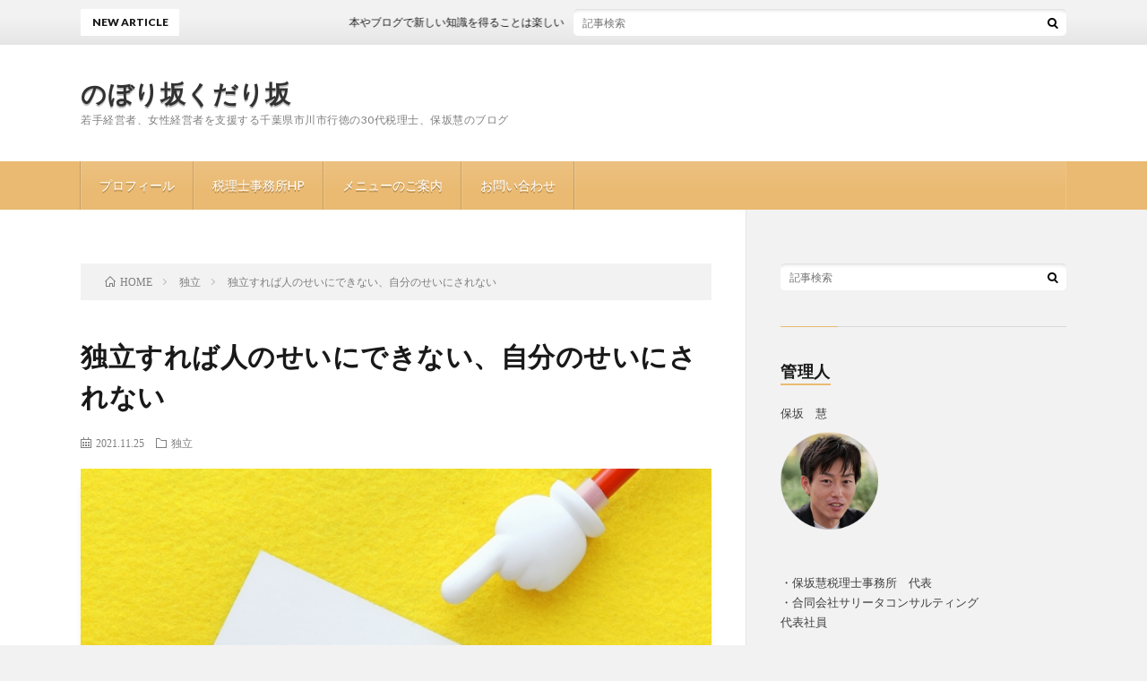

--- FILE ---
content_type: text/html; charset=UTF-8
request_url: https://www.upslope-downslope.com/20211125_my-fault/
body_size: 11872
content:


<!DOCTYPE html>
<html lang="ja" prefix="og: http://ogp.me/ns#">
<head prefix="og: http://ogp.me/ns# fb: http://ogp.me/ns/fb# article: http://ogp.me/ns/article#">
<meta charset="UTF-8">
<title>独立すれば人のせいにできない、自分のせいにされない │ のぼり坂くだり坂</title>
<meta name='robots' content='max-image-preview:large' />
<link rel='stylesheet' id='wp-block-library-css'  href='https://www.upslope-downslope.com/wp-includes/css/dist/block-library/style.min.css' type='text/css' media='all' />
<style id='global-styles-inline-css' type='text/css'>
body{--wp--preset--color--black: #000000;--wp--preset--color--cyan-bluish-gray: #abb8c3;--wp--preset--color--white: #ffffff;--wp--preset--color--pale-pink: #f78da7;--wp--preset--color--vivid-red: #cf2e2e;--wp--preset--color--luminous-vivid-orange: #ff6900;--wp--preset--color--luminous-vivid-amber: #fcb900;--wp--preset--color--light-green-cyan: #7bdcb5;--wp--preset--color--vivid-green-cyan: #00d084;--wp--preset--color--pale-cyan-blue: #8ed1fc;--wp--preset--color--vivid-cyan-blue: #0693e3;--wp--preset--color--vivid-purple: #9b51e0;--wp--preset--gradient--vivid-cyan-blue-to-vivid-purple: linear-gradient(135deg,rgba(6,147,227,1) 0%,rgb(155,81,224) 100%);--wp--preset--gradient--light-green-cyan-to-vivid-green-cyan: linear-gradient(135deg,rgb(122,220,180) 0%,rgb(0,208,130) 100%);--wp--preset--gradient--luminous-vivid-amber-to-luminous-vivid-orange: linear-gradient(135deg,rgba(252,185,0,1) 0%,rgba(255,105,0,1) 100%);--wp--preset--gradient--luminous-vivid-orange-to-vivid-red: linear-gradient(135deg,rgba(255,105,0,1) 0%,rgb(207,46,46) 100%);--wp--preset--gradient--very-light-gray-to-cyan-bluish-gray: linear-gradient(135deg,rgb(238,238,238) 0%,rgb(169,184,195) 100%);--wp--preset--gradient--cool-to-warm-spectrum: linear-gradient(135deg,rgb(74,234,220) 0%,rgb(151,120,209) 20%,rgb(207,42,186) 40%,rgb(238,44,130) 60%,rgb(251,105,98) 80%,rgb(254,248,76) 100%);--wp--preset--gradient--blush-light-purple: linear-gradient(135deg,rgb(255,206,236) 0%,rgb(152,150,240) 100%);--wp--preset--gradient--blush-bordeaux: linear-gradient(135deg,rgb(254,205,165) 0%,rgb(254,45,45) 50%,rgb(107,0,62) 100%);--wp--preset--gradient--luminous-dusk: linear-gradient(135deg,rgb(255,203,112) 0%,rgb(199,81,192) 50%,rgb(65,88,208) 100%);--wp--preset--gradient--pale-ocean: linear-gradient(135deg,rgb(255,245,203) 0%,rgb(182,227,212) 50%,rgb(51,167,181) 100%);--wp--preset--gradient--electric-grass: linear-gradient(135deg,rgb(202,248,128) 0%,rgb(113,206,126) 100%);--wp--preset--gradient--midnight: linear-gradient(135deg,rgb(2,3,129) 0%,rgb(40,116,252) 100%);--wp--preset--duotone--dark-grayscale: url('#wp-duotone-dark-grayscale');--wp--preset--duotone--grayscale: url('#wp-duotone-grayscale');--wp--preset--duotone--purple-yellow: url('#wp-duotone-purple-yellow');--wp--preset--duotone--blue-red: url('#wp-duotone-blue-red');--wp--preset--duotone--midnight: url('#wp-duotone-midnight');--wp--preset--duotone--magenta-yellow: url('#wp-duotone-magenta-yellow');--wp--preset--duotone--purple-green: url('#wp-duotone-purple-green');--wp--preset--duotone--blue-orange: url('#wp-duotone-blue-orange');--wp--preset--font-size--small: 13px;--wp--preset--font-size--medium: 20px;--wp--preset--font-size--large: 36px;--wp--preset--font-size--x-large: 42px;}.has-black-color{color: var(--wp--preset--color--black) !important;}.has-cyan-bluish-gray-color{color: var(--wp--preset--color--cyan-bluish-gray) !important;}.has-white-color{color: var(--wp--preset--color--white) !important;}.has-pale-pink-color{color: var(--wp--preset--color--pale-pink) !important;}.has-vivid-red-color{color: var(--wp--preset--color--vivid-red) !important;}.has-luminous-vivid-orange-color{color: var(--wp--preset--color--luminous-vivid-orange) !important;}.has-luminous-vivid-amber-color{color: var(--wp--preset--color--luminous-vivid-amber) !important;}.has-light-green-cyan-color{color: var(--wp--preset--color--light-green-cyan) !important;}.has-vivid-green-cyan-color{color: var(--wp--preset--color--vivid-green-cyan) !important;}.has-pale-cyan-blue-color{color: var(--wp--preset--color--pale-cyan-blue) !important;}.has-vivid-cyan-blue-color{color: var(--wp--preset--color--vivid-cyan-blue) !important;}.has-vivid-purple-color{color: var(--wp--preset--color--vivid-purple) !important;}.has-black-background-color{background-color: var(--wp--preset--color--black) !important;}.has-cyan-bluish-gray-background-color{background-color: var(--wp--preset--color--cyan-bluish-gray) !important;}.has-white-background-color{background-color: var(--wp--preset--color--white) !important;}.has-pale-pink-background-color{background-color: var(--wp--preset--color--pale-pink) !important;}.has-vivid-red-background-color{background-color: var(--wp--preset--color--vivid-red) !important;}.has-luminous-vivid-orange-background-color{background-color: var(--wp--preset--color--luminous-vivid-orange) !important;}.has-luminous-vivid-amber-background-color{background-color: var(--wp--preset--color--luminous-vivid-amber) !important;}.has-light-green-cyan-background-color{background-color: var(--wp--preset--color--light-green-cyan) !important;}.has-vivid-green-cyan-background-color{background-color: var(--wp--preset--color--vivid-green-cyan) !important;}.has-pale-cyan-blue-background-color{background-color: var(--wp--preset--color--pale-cyan-blue) !important;}.has-vivid-cyan-blue-background-color{background-color: var(--wp--preset--color--vivid-cyan-blue) !important;}.has-vivid-purple-background-color{background-color: var(--wp--preset--color--vivid-purple) !important;}.has-black-border-color{border-color: var(--wp--preset--color--black) !important;}.has-cyan-bluish-gray-border-color{border-color: var(--wp--preset--color--cyan-bluish-gray) !important;}.has-white-border-color{border-color: var(--wp--preset--color--white) !important;}.has-pale-pink-border-color{border-color: var(--wp--preset--color--pale-pink) !important;}.has-vivid-red-border-color{border-color: var(--wp--preset--color--vivid-red) !important;}.has-luminous-vivid-orange-border-color{border-color: var(--wp--preset--color--luminous-vivid-orange) !important;}.has-luminous-vivid-amber-border-color{border-color: var(--wp--preset--color--luminous-vivid-amber) !important;}.has-light-green-cyan-border-color{border-color: var(--wp--preset--color--light-green-cyan) !important;}.has-vivid-green-cyan-border-color{border-color: var(--wp--preset--color--vivid-green-cyan) !important;}.has-pale-cyan-blue-border-color{border-color: var(--wp--preset--color--pale-cyan-blue) !important;}.has-vivid-cyan-blue-border-color{border-color: var(--wp--preset--color--vivid-cyan-blue) !important;}.has-vivid-purple-border-color{border-color: var(--wp--preset--color--vivid-purple) !important;}.has-vivid-cyan-blue-to-vivid-purple-gradient-background{background: var(--wp--preset--gradient--vivid-cyan-blue-to-vivid-purple) !important;}.has-light-green-cyan-to-vivid-green-cyan-gradient-background{background: var(--wp--preset--gradient--light-green-cyan-to-vivid-green-cyan) !important;}.has-luminous-vivid-amber-to-luminous-vivid-orange-gradient-background{background: var(--wp--preset--gradient--luminous-vivid-amber-to-luminous-vivid-orange) !important;}.has-luminous-vivid-orange-to-vivid-red-gradient-background{background: var(--wp--preset--gradient--luminous-vivid-orange-to-vivid-red) !important;}.has-very-light-gray-to-cyan-bluish-gray-gradient-background{background: var(--wp--preset--gradient--very-light-gray-to-cyan-bluish-gray) !important;}.has-cool-to-warm-spectrum-gradient-background{background: var(--wp--preset--gradient--cool-to-warm-spectrum) !important;}.has-blush-light-purple-gradient-background{background: var(--wp--preset--gradient--blush-light-purple) !important;}.has-blush-bordeaux-gradient-background{background: var(--wp--preset--gradient--blush-bordeaux) !important;}.has-luminous-dusk-gradient-background{background: var(--wp--preset--gradient--luminous-dusk) !important;}.has-pale-ocean-gradient-background{background: var(--wp--preset--gradient--pale-ocean) !important;}.has-electric-grass-gradient-background{background: var(--wp--preset--gradient--electric-grass) !important;}.has-midnight-gradient-background{background: var(--wp--preset--gradient--midnight) !important;}.has-small-font-size{font-size: var(--wp--preset--font-size--small) !important;}.has-medium-font-size{font-size: var(--wp--preset--font-size--medium) !important;}.has-large-font-size{font-size: var(--wp--preset--font-size--large) !important;}.has-x-large-font-size{font-size: var(--wp--preset--font-size--x-large) !important;}
</style>
<link rel='stylesheet' id='wordpress-popular-posts-css-css'  href='https://www.upslope-downslope.com/wp-content/plugins/wordpress-popular-posts/assets/css/wpp.css' type='text/css' media='all' />
<script type='application/json' id='wpp-json'>
{"sampling_active":0,"sampling_rate":100,"ajax_url":"https:\/\/www.upslope-downslope.com\/wp-json\/wordpress-popular-posts\/v1\/popular-posts","api_url":"https:\/\/www.upslope-downslope.com\/wp-json\/wordpress-popular-posts","ID":1344,"token":"fda3200040","lang":0,"debug":0}
</script>
<script type='text/javascript' src='https://www.upslope-downslope.com/wp-content/plugins/wordpress-popular-posts/assets/js/wpp.min.js' id='wpp-js-js'></script>
<link rel="https://api.w.org/" href="https://www.upslope-downslope.com/wp-json/" /><link rel="alternate" type="application/json" href="https://www.upslope-downslope.com/wp-json/wp/v2/posts/1344" /><link rel="canonical" href="https://www.upslope-downslope.com/20211125_my-fault/" />
<link rel="alternate" type="application/json+oembed" href="https://www.upslope-downslope.com/wp-json/oembed/1.0/embed?url=https%3A%2F%2Fwww.upslope-downslope.com%2F20211125_my-fault%2F" />
<link rel="alternate" type="text/xml+oembed" href="https://www.upslope-downslope.com/wp-json/oembed/1.0/embed?url=https%3A%2F%2Fwww.upslope-downslope.com%2F20211125_my-fault%2F&#038;format=xml" />
            <style id="wpp-loading-animation-styles">@-webkit-keyframes bgslide{from{background-position-x:0}to{background-position-x:-200%}}@keyframes bgslide{from{background-position-x:0}to{background-position-x:-200%}}.wpp-widget-placeholder,.wpp-widget-block-placeholder{margin:0 auto;width:60px;height:3px;background:#dd3737;background:linear-gradient(90deg,#dd3737 0%,#571313 10%,#dd3737 100%);background-size:200% auto;border-radius:3px;-webkit-animation:bgslide 1s infinite linear;animation:bgslide 1s infinite linear}</style>
            <link rel="stylesheet" href="https://www.upslope-downslope.com/wp-content/themes/lionblog/style.css">
<link rel="stylesheet" href="https://www.upslope-downslope.com/wp-content/themes/lionblog/css/content.css">
<link rel="stylesheet" href="https://www.upslope-downslope.com/wp-content/themes/lionblog-child/style.css">
<link rel="stylesheet" href="https://www.upslope-downslope.com/wp-content/themes/lionblog/css/icon.css">
<link rel="stylesheet" href="https://fonts.googleapis.com/css?family=Lato:400,700,900">
<meta http-equiv="X-UA-Compatible" content="IE=edge">
<meta name="viewport" content="width=device-width, initial-scale=1, shrink-to-fit=no">
<link rel="dns-prefetch" href="//www.google.com">
<link rel="dns-prefetch" href="//www.google-analytics.com">
<link rel="dns-prefetch" href="//fonts.googleapis.com">
<link rel="dns-prefetch" href="//fonts.gstatic.com">
<link rel="dns-prefetch" href="//pagead2.googlesyndication.com">
<link rel="dns-prefetch" href="//googleads.g.doubleclick.net">
<link rel="dns-prefetch" href="//www.gstatic.com">
<style>
/*User Custom Color SP*/
.t-color .globalNavi__switch{background-color:#eaba72;}

/*User Custom Color SP/PC*/
.t-color .dateList__item a:hover,
.t-color .footerNavi__list li a:hover,
.t-color .copyright__link:hover,
.t-color .heading.heading-first:first-letter,
.t-color .heading a:hover,
.t-color .btn__link,
.t-color .widget .tag-cloud-link,
.t-color .comment-respond .submit,
.t-color .comments__list .comment-reply-link,
.t-color .widget a:hover,
.t-color .widget ul li .rsswidget,
.t-color .content a,
.t-color .related__title,
.t-color .ctaPost__btn:hover,
.t-color .prevNext__title{color:#eaba72;}
.t-color .globalNavi__list,
.t-color .eyecatch__cat a,
.t-color .pagetop,
.t-color .archiveTitle::before,
.t-color .heading.heading-secondary::before,
.t-color .btn__link:hover,
.t-color .widget .tag-cloud-link:hover,
.t-color .comment-respond .submit:hover,
.t-color .comments__list .comment-reply-link:hover,
.t-color .widget::before,
.t-color .widget .calendar_wrap tbody a:hover,
.t-color .comments__list .comment-meta,
.t-color .ctaPost__btn,
.t-color .prevNext__pop{background-color:#eaba72;}
.t-color .archiveList,
.t-color .heading.heading-widget,
.t-color .btn__link,
.t-color .widget .tag-cloud-link,
.t-color .comment-respond .submit,
.t-color .comments__list .comment-reply-link,
.t-color .content a:hover,
.t-color .ctaPost__btn,
.t-color.t-light .l-hMain::before{border-color:#eaba72;}
.content h2{
	position: relative;
	padding: 10px 20px;
	color:#ffffff;
	background:#eaba72;
}
.content h2::before,.content h2::after{
	content: "";
	position: absolute;
	top: -20px;
	left: 0;
	width: 100%;
	height: 0;
	border: solid 10px transparent;
}
.content h2::before{
	border-bottom-color:#eaba72;
}
.content h2::after{
	border-bottom-color: rgba(0,0,0,0.15);;
}
.content h3{
	padding: 10px 20px;
	color:#191919;
	border-left: 5px solid #eaba72;
}
.content h4{
	position: relative;
	overflow: hidden;
	padding-bottom: 5px;
	color:#191919;
}
.content h4::before,
.content h4::after{
	content: "";
	position: absolute;
	bottom: 0;
}
.content h4:before{
	border-bottom: 3px solid #eaba72;
	width: 100%;
}
.content h4:after{
	border-bottom: 3px solid #E5E5E5;
	width: 100%;
}
.content h5{
	position: relative;
	overflow: hidden;
	padding-bottom: 5px;
	color:#191919;
}
.content h5::before,
.content h5::after{
	content: "";
	position: absolute;
	bottom: 0;
}
.content h5:before{
	border-bottom: 3px solid #63acb7;
	width: 100%;
}
.content h5:after{
	border-bottom: 3px solid #E5E5E5;
	width: 100%;
}
</style>
<link rel="icon" href="https://www.upslope-downslope.com/wp-content/uploads/2021/10/cropped-DSC02469-scaled-1-32x32.jpg" sizes="32x32" />
<link rel="icon" href="https://www.upslope-downslope.com/wp-content/uploads/2021/10/cropped-DSC02469-scaled-1-192x192.jpg" sizes="192x192" />
<link rel="apple-touch-icon" href="https://www.upslope-downslope.com/wp-content/uploads/2021/10/cropped-DSC02469-scaled-1-180x180.jpg" />
<meta name="msapplication-TileImage" content="https://www.upslope-downslope.com/wp-content/uploads/2021/10/cropped-DSC02469-scaled-1-270x270.jpg" />
<meta property="og:site_name" content="のぼり坂くだり坂" />
<meta property="og:type" content="article" />
<meta property="og:title" content="独立すれば人のせいにできない、自分のせいにされない" />
<meta property="og:description" content="&nbsp; 私は独立して人を雇わずひとりで仕事をしています。 決めるのはすべて [&hellip;]" />
<meta property="og:url" content="https://www.upslope-downslope.com/20211125_my-fault/" />
<meta property="og:image" content="https://www.upslope-downslope.com/wp-content/uploads/2021/11/4399204_s.jpg" />
<meta name="twitter:card" content="summary" />

<script>
  (function(i,s,o,g,r,a,m){i['GoogleAnalyticsObject']=r;i[r]=i[r]||function(){
  (i[r].q=i[r].q||[]).push(arguments)},i[r].l=1*new Date();a=s.createElement(o),
  m=s.getElementsByTagName(o)[0];a.async=1;a.src=g;m.parentNode.insertBefore(a,m)
  })(window,document,'script','https://www.google-analytics.com/analytics.js','ga');

  ga('create', 'UA-110860483-1', 'auto');
  ga('send', 'pageview');
</script>


</head>
<body data-rsssl=1 class="t-light t-color t-rich">

    
  <!--l-header-->
  <header class="l-header">
    
    <!--l-hMain-->
    <div class="l-hMain">
      <div class="container">
      
        <div class="siteTitle siteTitle-noneAd">
	              <p class="siteTitle__big u-txtShdw"><a class="siteTitle__link" href="https://www.upslope-downslope.com">のぼり坂くだり坂</a></p>          <p class="siteTitle__small">若手経営者、女性経営者を支援する千葉県市川市行徳の30代税理士、保坂慧のブログ</p>	            </div>
      

	          
      
        <nav class="globalNavi">
        <input class="globalNavi__toggle" id="globalNavi__toggle" type="checkbox" value="none">
        <label class="globalNavi__switch" for="globalNavi__toggle"></label>
	    <ul class="globalNavi__list u-txtShdw"><li id="menu-item-785" class="menu-item menu-item-type-post_type menu-item-object-page menu-item-785"><a href="https://www.upslope-downslope.com/profile/">プロフィール</a></li>
<li id="menu-item-878" class="menu-item menu-item-type-custom menu-item-object-custom menu-item-878"><a href="https://www.hosaka-zeiri.com/">税理士事務所HP</a></li>
<li id="menu-item-805" class="menu-item menu-item-type-custom menu-item-object-custom menu-item-805"><a href="https://www.hosaka-zeiri.com/service-fee/">メニューのご案内</a></li>
<li id="menu-item-874" class="menu-item menu-item-type-custom menu-item-object-custom menu-item-874"><a href="https://www.hosaka-zeiri.com/contact/">お問い合わせ</a></li>
</ul>
	            </nav>
       
      </div>
    </div>
    <!-- /l-hMain -->
    
    
    <!-- l-hExtra -->
		    <div class="l-hExtra">
      <div class="container">
        
        <div class="marquee">
          <div class="marquee__title">NEW ARTICLE</div>
          <div class="marquee__item">
		  		              <a class="marquee__link" href="https://www.upslope-downslope.com/20220725_know-new-things/">本やブログで新しい知識を得ることは楽しい。視野や可能性が広がる</a>
		  		            </div>
        </div>

        <div class="socialSearch">
                        <div class="searchBox">
        <form class="searchBox__form" method="get" target="_top" action="https://www.upslope-downslope.com/" >
          <input class="searchBox__input" type="text" maxlength="50" name="s" placeholder="記事検索"><button class="searchBox__submit icon-search" type="submit" value="search"> </button>
        </form>
      </div>                
	                    </div>
     
      </div>
    </div>
        <!-- /l-hExtra -->
    
  </header>
  <!--/l-header-->
  
   
  <!-- l-wrapper -->
  <div class="l-wrapper">
	
    <!-- l-main -->
    <main class="l-main">
	
	  <div class="breadcrumb" ><div class="container" ><ul class="breadcrumb__list"><li class="breadcrumb__item" itemscope itemtype="http://data-vocabulary.org/Breadcrumb"><a href="https://www.upslope-downslope.com/" itemprop="url"><span class="icon-home" itemprop="title">HOME</span></a></li><li class="breadcrumb__item" itemscope itemtype="http://data-vocabulary.org/Breadcrumb"><a href="https://www.upslope-downslope.com/category/%e7%8b%ac%e7%ab%8b/" itemprop="url"><span itemprop="title">独立</span></a></li><li class="breadcrumb__item">独立すれば人のせいにできない、自分のせいにされない</li></ul></div></div>      
      <article>
      <!-- heading-dateList -->
      <h1 class="heading heading-primary">独立すれば人のせいにできない、自分のせいにされない</h1>
      
      <ul class="dateList dateList-single">
        <li class="dateList__item icon-calendar">2021.11.25</li>        <li class="dateList__item icon-folder"><a href="https://www.upslope-downslope.com/category/%e7%8b%ac%e7%ab%8b/" rel="category tag">独立</a></li>
              </ul>
      <!-- /heading-dateList -->


      
	        <!-- アイキャッチ -->
      <div class="eyecatch eyecatch-single">

        		  <img src="https://www.upslope-downslope.com/wp-content/uploads/2021/11/4399204_s.jpg" alt="独立すれば人のせいにできない、自分のせいにされない" width="640" height="427" >
		  		        
      </div>
      <!-- /アイキャッチ -->
	        
	  

      
      
	        <!-- 記事上シェアボタン -->
        <aside>
<ul class="socialList">
<li class="socialList__item"><a class="socialList__link icon-facebook" href="http://www.facebook.com/sharer.php?u=https%3A%2F%2Fwww.upslope-downslope.com%2F20211125_my-fault%2F&amp;t=%E7%8B%AC%E7%AB%8B%E3%81%99%E3%82%8C%E3%81%B0%E4%BA%BA%E3%81%AE%E3%81%9B%E3%81%84%E3%81%AB%E3%81%A7%E3%81%8D%E3%81%AA%E3%81%84%E3%80%81%E8%87%AA%E5%88%86%E3%81%AE%E3%81%9B%E3%81%84%E3%81%AB%E3%81%95%E3%82%8C%E3%81%AA%E3%81%84" target="_blank" title="Facebookで共有"></a></li><li class="socialList__item"><a class="socialList__link icon-twitter" href="http://twitter.com/intent/tweet?text=%E7%8B%AC%E7%AB%8B%E3%81%99%E3%82%8C%E3%81%B0%E4%BA%BA%E3%81%AE%E3%81%9B%E3%81%84%E3%81%AB%E3%81%A7%E3%81%8D%E3%81%AA%E3%81%84%E3%80%81%E8%87%AA%E5%88%86%E3%81%AE%E3%81%9B%E3%81%84%E3%81%AB%E3%81%95%E3%82%8C%E3%81%AA%E3%81%84&amp;https%3A%2F%2Fwww.upslope-downslope.com%2F20211125_my-fault%2F&amp;url=https%3A%2F%2Fwww.upslope-downslope.com%2F20211125_my-fault%2F" target="_blank" title="Twitterで共有"></a></li><li class="socialList__item"><a class="socialList__link icon-google" href="https://plus.google.com/share?url=https%3A%2F%2Fwww.upslope-downslope.com%2F20211125_my-fault%2F" target="_blank" title="Google+で共有"></a></li><li class="socialList__item"><a class="socialList__link icon-hatebu" href="http://b.hatena.ne.jp/add?mode=confirm&amp;url=https%3A%2F%2Fwww.upslope-downslope.com%2F20211125_my-fault%2F&amp;title=%E7%8B%AC%E7%AB%8B%E3%81%99%E3%82%8C%E3%81%B0%E4%BA%BA%E3%81%AE%E3%81%9B%E3%81%84%E3%81%AB%E3%81%A7%E3%81%8D%E3%81%AA%E3%81%84%E3%80%81%E8%87%AA%E5%88%86%E3%81%AE%E3%81%9B%E3%81%84%E3%81%AB%E3%81%95%E3%82%8C%E3%81%AA%E3%81%84" target="_blank" data-hatena-bookmark-title="https%3A%2F%2Fwww.upslope-downslope.com%2F20211125_my-fault%2F" title="このエントリーをはてなブックマークに追加"></a></li><li class="socialList__item"><a class="socialList__link icon-line" href="http://line.naver.jp/R/msg/text/?%E7%8B%AC%E7%AB%8B%E3%81%99%E3%82%8C%E3%81%B0%E4%BA%BA%E3%81%AE%E3%81%9B%E3%81%84%E3%81%AB%E3%81%A7%E3%81%8D%E3%81%AA%E3%81%84%E3%80%81%E8%87%AA%E5%88%86%E3%81%AE%E3%81%9B%E3%81%84%E3%81%AB%E3%81%95%E3%82%8C%E3%81%AA%E3%81%84%0D%0Ahttps%3A%2F%2Fwww.upslope-downslope.com%2F20211125_my-fault%2F" target="_blank" title="LINEで送る"></a></li></ul>
</aside>
	  <!-- /記事上シェアボタン -->
	  
	        <!-- 記事上エリア[widget] -->
        <aside class="widgetPost widgetPost-top"><aside class="widget"><div class="adWidget"><script async src="https://pagead2.googlesyndication.com/pagead/js/adsbygoogle.js"></script>
<ins class="adsbygoogle"
     style="display:block; text-align:center;"
     data-ad-layout="in-article"
     data-ad-format="fluid"
     data-ad-client="ca-pub-5575851242884581"
     data-ad-slot="7090887734"></ins>
<script>
     (adsbygoogle = window.adsbygoogle || []).push({});
</script><h2>Advertisement</h2></div></aside></aside>      <!-- /記事上エリア[widget] -->
	        
            
      
	        <section class="content">
	    
<p>&nbsp;</p>
<p>私は独立して人を雇わずひとりで仕事をしています。<br />
決めるのはすべて自分です。<br />
失敗しても誰かに責められることはありません。<br />
誰かにせいにすることもできません。</p>
<p>&nbsp;</p>

		<div class="outline">
		  <span class="outline__title">目次</span>
		  <input class="outline__toggle" id="outline__toggle" type="checkbox" checked>
		  <label class="outline__switch" for="outline__toggle"></label>
		  <ul class="outline__list outline__list-2"><li class="outline__item"><a class="outline__link" href="#outline__1"><span class="outline__number">1.</span> すべて自分のせいになる覚悟</a></li><li class="outline__item"><a class="outline__link" href="#outline__2"><span class="outline__number">2.</span> 独立すれば自分のせいにされない</a></li><li class="outline__item"><a class="outline__link" href="#outline__3"><span class="outline__number">3.</span> 独立したら仕事の入り口や取り方が大切</a></li></ul>
		</div><h2 id="outline__1">すべて自分のせいになる覚悟</h2>
<p>独立して自分がトップになる、あるいはひとりで仕事をするようになれば自分の好きなように決められます。</p>
<p>何を買うかも、どこまで経費にするかも、何もしないのも自由です。<br />
その分、すべての責任は自分にきます。</p>
<p>&nbsp;</p>
<p>ひとりで仕事していれば<br />
・営業が変な仕事を取ってきた<br />
・また経理が細かいことを言っている<br />
ということは言えません。</p>
<p>仕事を取ってくるのも経理をするのも全て自分でやるからです。</p>
<p>仕事のトラブルは自分で解決しないといけませんし、深夜まで仕事しても残業代は出ません。<br />
1つの仕事にどんなに時間をかけても、お客さまからもらえるお金（売上）が増えることはありません。逆に時間をかけすぎて納期を過ぎれば減らされることも。</p>
<p>このように独立するのであればすべて自分の責任という覚悟が必要です。</p>
<p>&nbsp;</p>
<div>
<div style="height: 15px;"><span style="background: #D7EEFF; padding: 10px 10px; border-radius: 10px; color: #87ceeb; font-weight: bold; margin-left: 10px;">サービスメニューはこちら</span></div>
<div style="padding: 30px 15px 10px; border-radius: 5px; border: 8px solid #D7EEFF;">
<p><span style="color: #ff9900;"><strong><span style="font-size: 16px;">◆　<span style="color: #ff9900;"><a style="color: #ff9900;" href="https://www.hosaka-zeiri.com/profile/">税理士 保坂 慧のプロフィール</a></span></span></strong></span></p>
<p><span style="color: #ff9900;"><strong><span style="font-size: 16px;">◆　</span><a style="color: #ff9900;" href="https://www.hosaka-zeiri.com/service-individual/">個人・フリーランスの税務顧問、確定申告</a></strong></span></p>
<p><span style="color: #ff9900;"><strong><span style="font-size: 16px;">◆　</span><span style="color: #ff9900;"><a style="color: #ff9900;" href="https://www.hosaka-zeiri.com/service-corp/">法人の税務顧問、申告</a></span></strong></span></p>
<p><span style="color: #ff9900;"><strong><span style="font-size: 16px;">◆</span>　<a style="color: #ff9900;" href="https://www.hosaka-zeiri.com/spot-tax-service/">スポット相談（税金、経理）</a></strong></span></p>
<p><span style="color: #ff9900;"><strong><span style="font-size: 16px;">◆</span>　<a style="color: #ff9900;" href="https://www.hosaka-zeiri.com/individual-consulting/">個別コンサルティング</a></strong></span></p>
<p><span style="color: #ff9900;"><strong><span style="font-size: 16px;">◆</span>　<a style="color: #ff9900;" href="https://www.hosaka-zeiri.com/final-tax-return/">確定申告コンサルティング</a></strong></span></p>
</div>
</div>

<p>ただ、独立はリスク面が強調されますがいいこともあります。</p>
<p>売上が増えれば自分の収入が直接増えますし、経理を手間をなくすために無駄なことをやめたりシステムを導入するのも自由です。</p>
<p>それに、自分しかいなければ関係のないことで自分のせいにされることもありません。</p>
<p>&nbsp;</p>
<h2 id="outline__2">独立すれば自分のせいにされない</h2>
<p>独立してひとりで仕事をしていれば、仕事の結果はすべて自分のせいです。<br />
逆に、自分に非がないことで自分のせいにされることもありません。</p>
<p>&nbsp;</p>
<p>組織で仕事をしていると、組織を力や看板が使えたり、会社や上司などからノウハウを得ることができたりとプラスの面も多いです。<br />
一方で、マイナス面、悪い面もあります。<br />
ときには理不尽なことで責められることもあります。</p>
<p>・上司の指示どおりやったのに責められた。<br />
・知識や経験がないのに担当させられフォローもされない。<br />
案の定、良くない結果になり、結果を責められる。</p>
<p>こういったケース、事実自分だけが悪かったなら素直に謝って次に活かすべきですが、<br />
必ずしも自分の責任ではないことも。</p>
<p>&nbsp;</p>
<h2 id="outline__3">独立したら仕事の入り口や取り方が大切</h2>
<p>なお、仕事をしていればどこかで誤解、勘違いはあるものです。</p>
<p>人間ですからこちら側、相手側どちらでも勘違いすることはあるでしょう。</p>
<p>そういった場合も、話を整理すればすむことが多いですし、<br />
どこで勘違いしたかを明らかにするためにも口頭ではなく文章が残っているとわかりやすいです。</p>
<p>&nbsp;</p>
<blockquote class="wp-embedded-content" data-secret="gXZWV5POep"><p><a href="https://www.upslope-downslope.com/completely-forgot/">人は忘れるもの、記録を残すことが大切</a></p></blockquote>
<p><iframe class="wp-embedded-content" sandbox="allow-scripts" security="restricted" style="position: absolute; clip: rect(1px, 1px, 1px, 1px);" title="&#8220;人は忘れるもの、記録を残すことが大切&#8221; &#8212; のぼり坂くだり坂" src="https://www.upslope-downslope.com/completely-forgot/embed/#?secret=gXZWV5POep" data-secret="gXZWV5POep" width="600" height="338" frameborder="0" marginwidth="0" marginheight="0" scrolling="no"></iframe></p>
<p>少しトラブルがあると関係がギクシャクすることもあります。</p>
<p>多少の誤解があっても良好な関係を築ける方と（仕事もプライベートも）お付き合いストレスなく過ごせます。</p>
<p>私はメンタルが弱く引きずるので仕事でストレスがあるとプライベートにも影を落とします。</p>
<p>そういう意味でも、独立したら仕事の入り口や取り方が大切ですし、自分で選ぶことができます。</p>

<hr />
<p>【編集後記】<br />
午前中はお客さまのところに訪問して年末調整の案内や電子取引の説明や、<br />
戻ってメールの返信など。<br />
午後は、ブログ執筆と事務所HPの手入れしなどを。</p>
      </section>
	  
      
	        <!-- 記事下シェアボタン -->
        <aside>
<ul class="socialList">
<li class="socialList__item"><a class="socialList__link icon-facebook" href="http://www.facebook.com/sharer.php?u=https%3A%2F%2Fwww.upslope-downslope.com%2F20211125_my-fault%2F&amp;t=%E7%8B%AC%E7%AB%8B%E3%81%99%E3%82%8C%E3%81%B0%E4%BA%BA%E3%81%AE%E3%81%9B%E3%81%84%E3%81%AB%E3%81%A7%E3%81%8D%E3%81%AA%E3%81%84%E3%80%81%E8%87%AA%E5%88%86%E3%81%AE%E3%81%9B%E3%81%84%E3%81%AB%E3%81%95%E3%82%8C%E3%81%AA%E3%81%84" target="_blank" title="Facebookで共有"></a></li><li class="socialList__item"><a class="socialList__link icon-twitter" href="http://twitter.com/intent/tweet?text=%E7%8B%AC%E7%AB%8B%E3%81%99%E3%82%8C%E3%81%B0%E4%BA%BA%E3%81%AE%E3%81%9B%E3%81%84%E3%81%AB%E3%81%A7%E3%81%8D%E3%81%AA%E3%81%84%E3%80%81%E8%87%AA%E5%88%86%E3%81%AE%E3%81%9B%E3%81%84%E3%81%AB%E3%81%95%E3%82%8C%E3%81%AA%E3%81%84&amp;https%3A%2F%2Fwww.upslope-downslope.com%2F20211125_my-fault%2F&amp;url=https%3A%2F%2Fwww.upslope-downslope.com%2F20211125_my-fault%2F" target="_blank" title="Twitterで共有"></a></li><li class="socialList__item"><a class="socialList__link icon-google" href="https://plus.google.com/share?url=https%3A%2F%2Fwww.upslope-downslope.com%2F20211125_my-fault%2F" target="_blank" title="Google+で共有"></a></li><li class="socialList__item"><a class="socialList__link icon-hatebu" href="http://b.hatena.ne.jp/add?mode=confirm&amp;url=https%3A%2F%2Fwww.upslope-downslope.com%2F20211125_my-fault%2F&amp;title=%E7%8B%AC%E7%AB%8B%E3%81%99%E3%82%8C%E3%81%B0%E4%BA%BA%E3%81%AE%E3%81%9B%E3%81%84%E3%81%AB%E3%81%A7%E3%81%8D%E3%81%AA%E3%81%84%E3%80%81%E8%87%AA%E5%88%86%E3%81%AE%E3%81%9B%E3%81%84%E3%81%AB%E3%81%95%E3%82%8C%E3%81%AA%E3%81%84" target="_blank" data-hatena-bookmark-title="https%3A%2F%2Fwww.upslope-downslope.com%2F20211125_my-fault%2F" title="このエントリーをはてなブックマークに追加"></a></li><li class="socialList__item"><a class="socialList__link icon-line" href="http://line.naver.jp/R/msg/text/?%E7%8B%AC%E7%AB%8B%E3%81%99%E3%82%8C%E3%81%B0%E4%BA%BA%E3%81%AE%E3%81%9B%E3%81%84%E3%81%AB%E3%81%A7%E3%81%8D%E3%81%AA%E3%81%84%E3%80%81%E8%87%AA%E5%88%86%E3%81%AE%E3%81%9B%E3%81%84%E3%81%AB%E3%81%95%E3%82%8C%E3%81%AA%E3%81%84%0D%0Ahttps%3A%2F%2Fwww.upslope-downslope.com%2F20211125_my-fault%2F" target="_blank" title="LINEで送る"></a></li></ul>
</aside>
	  <!-- /記事下シェアボタン -->
	        
      
      

	        <!-- 前次記事エリア -->
	  <ul class="prevNext">
        	      <li class="prevNext__item prevNext__item-prev">
            <div class="prevNext__pop">前の記事</div>
	        <a class="prevNext__imgLink" href="https://www.upslope-downslope.com/20211124_not-always-profitable/" title="「長い目で見れば安い」がお特とは限らない">
					      <img src="https://www.upslope-downslope.com/wp-content/uploads/2021/11/22013373_s-150x150.jpg" alt="「長い目で見れば安い」がお特とは限らない" width="150" height="150" >
			  		    	        </a>
	        <h3 class="prevNext__title">
	          <a href="https://www.upslope-downslope.com/20211124_not-always-profitable/">「長い目で見れば安い」がお特とは限らない</a>
              <span class="icon-calendar">2021.11.24</span>	        </h3>
	      </li>
                	      <li class="prevNext__item prevNext__item-next">
            <div class="prevNext__pop">次の記事</div>
	        <a class="prevNext__imgLink" href="https://www.upslope-downslope.com/20211129_time-mix/" title="自宅事務所だと良くも悪くも仕事とプライベートの時間が混ざり合う">
					      <img src="https://www.upslope-downslope.com/wp-content/uploads/2021/11/2304366_s-150x150.jpg" alt="自宅事務所だと良くも悪くも仕事とプライベートの時間が混ざり合う" width="150" height="150" >
			  		    	        </a>
	        <h3 class="prevNext__title">
	          <a href="https://www.upslope-downslope.com/20211129_time-mix/">自宅事務所だと良くも悪くも仕事とプライベートの時間が混ざり合う</a>
	          <span class="icon-calendar">2021.11.29</span>	        </h3>
	      </li>
        	  </ul>
      <!-- /前次記事エリア -->
	        
      
	        
            
      

      	        

	  
	  	  


	  
	        <!-- 関連記事 -->
	  <aside class="related"><h2 class="heading heading-secondary">関連する記事</h2><ul class="related__list"><li class="related__item"><div class="adWidget"><script async src="https://pagead2.googlesyndication.com/pagead/js/adsbygoogle.js"></script>
<ins class="adsbygoogle"
     style="display:block"
     data-ad-format="fluid"
     data-ad-layout-key="-73+ci+17-z+9r"
     data-ad-client="ca-pub-5575851242884581"
     data-ad-slot="1155087156"></ins>
<script>
     (adsbygoogle = window.adsbygoogle || []).push({});
</script><h2>Advertisement</h2></div></li>	      <li class="related__item">
	        <a class="related__imgLink" href="https://www.upslope-downslope.com/20220615_pricing/" title="値付けは難しい。ゼロベースで考えなくていい">
					      <img src="https://www.upslope-downslope.com/wp-content/uploads/2022/06/23852341_s-150x150.jpg" alt="値付けは難しい。ゼロベースで考えなくていい" width="150" height="150" >
			  		    	        </a>
	        <h3 class="related__title">
	          <a href="https://www.upslope-downslope.com/20220615_pricing/">値付けは難しい。ゼロベースで考えなくていい</a>
              <span class="icon-calendar">2022.06.15</span>	        </h3>
	        <p class="related__contents">ご依頼いただくときに料金をどうするか。 高すぎても低すぎても良くない、難しいもの [&hellip;][…]</p>
	      </li>
	  		      <li class="related__item">
	        <a class="related__imgLink" href="https://www.upslope-downslope.com/20220606_customer-evaluation/" title="独立したらお客様だけに評価してもらえばいい">
					      <img src="https://www.upslope-downslope.com/wp-content/uploads/2022/06/22804727_s-150x150.jpg" alt="独立したらお客様だけに評価してもらえばいい" width="150" height="150" >
			  		    	        </a>
	        <h3 class="related__title">
	          <a href="https://www.upslope-downslope.com/20220606_customer-evaluation/">独立したらお客様だけに評価してもらえばいい</a>
              <span class="icon-calendar">2022.06.06</span>	        </h3>
	        <p class="related__contents">独立したら自分の名前、自分の力で仕事することになります。 雇われていたときのよう [&hellip;][…]</p>
	      </li>
	  		      <li class="related__item">
	        <a class="related__imgLink" href="https://www.upslope-downslope.com/20211115_what-i-thought-doesnt-happen/" title="独立前に悩んでいたことは意外と起こらない">
					      <img src="https://www.upslope-downslope.com/wp-content/uploads/2021/11/5048456_s-150x150.jpg" alt="独立前に悩んでいたことは意外と起こらない" width="150" height="150" >
			  		    	        </a>
	        <h3 class="related__title">
	          <a href="https://www.upslope-downslope.com/20211115_what-i-thought-doesnt-happen/">独立前に悩んでいたことは意外と起こらない</a>
              <span class="icon-calendar">2021.11.15</span>	        </h3>
	        <p class="related__contents">独立に向けて色々と悩みはつきません。 悩んで独立を躊躇することもあるでしょう。  [&hellip;][…]</p>
	      </li>
	  	</ul></aside>	        <!-- /関連記事 -->
	  	  


	  
	        <!-- コメント -->
                    <!-- /コメント -->
	  	  

	  
	        <!-- PVカウンター -->
        	  <!-- /PVカウンター -->
	        </article>
      
      
    </main>
    <!-- /l-main -->

    
	    <!-- l-sidebar -->
          <div class="l-sidebar">
	  
	          <aside class="widget">      <div class="searchBox">
        <form class="searchBox__form" method="get" target="_top" action="https://www.upslope-downslope.com/" >
          <input class="searchBox__input" type="text" maxlength="50" name="s" placeholder="記事検索"><button class="searchBox__submit icon-search" type="submit" value="search"> </button>
        </form>
      </div></aside><aside class="widget"><h2 class="heading heading-widget">管理人</h2>			<div class="textwidget"><p>保坂　慧</p>
<p><img loading="lazy" class=" wp-image-1149 aligncenter" src="https://www.upslope-downslope.com/wp-content/uploads/2021/10/xgazKjhYCbNEu6B1635169378_1635169416-150x150.png" alt="" width="109" height="109" /></p>
<p>&nbsp;</p>
<p>・保坂慧税理士事務所　代表<br />
・合同会社サリータコンサルティング<br />
代表社員</p>
<p>千葉県市川市行徳のひとり税理士。<br />
中小企業やスモールビジネス、フリーランス、副業で確定申告が必要な20代～40代の若手、女性の起業家の方々を中心にご支援させていただいております。</p>
<p>経理、税金の話に限らず普段の生活で感じたことなどを自由に書いていきます。</p>
<p>詳しいプロフィールは<a href="https://www.upslope-downslope.com/profile/">こちら</a></p>
</div>
		</aside><aside class="widget"><h2 class="heading heading-widget">記事の執筆、監修</h2>			<div class="textwidget"><p>・２０２１年１２月<br />
株式会社ラクス「経理プラス」記事監修<br />
<a href="https://keiriplus.jp/tips/zaimusyohyou-taisyakutaisyouhyou/">貸借対照表とは？見方や構造、活用方法を分かりやすく解説</a></p>
<p>・２０２２年４月<br />
株式会社ラクス「経理プラス」記事監修<br />
<a href="https://keiriplus.jp/tips/shikinguri/">資金繰りとは？経営者、財務経理責任者必読の基礎知識を解説貸借対照表とは？</a></p>
<p>&nbsp;</p>
<p>&nbsp;</p>
</div>
		</aside><aside class="widget"><div class="adWidget"><script async src="https://pagead2.googlesyndication.com/pagead/js/adsbygoogle.js"></script>
<!-- のぼり坂くだり坂　サイドバー -->
<ins class="adsbygoogle"
     style="display:inline-block;width:300px;height:250px"
     data-ad-client="ca-pub-5575851242884581"
     data-ad-slot="5405259211"></ins>
<script>
     (adsbygoogle = window.adsbygoogle || []).push({});
</script><h2>Advertisement</h2></div></aside>
<aside class="widget">
<h2 class="heading heading-widget">読まれている記事</h2>            <div class="wpp-widget-placeholder" data-widget-id="wpp-3"></div>
            
</aside>
<aside class="widget"><h2 class="heading heading-widget">カテゴリー</h2>
			<ul>
					<li class="cat-item cat-item-31"><a href="https://www.upslope-downslope.com/category/%e3%81%b2%e3%81%a8%e3%82%8a%e3%83%93%e3%82%b8%e3%83%8d%e3%82%b9/">ひとりビジネス</a> (8)
</li>
	<li class="cat-item cat-item-18"><a href="https://www.upslope-downslope.com/category/%e3%81%b5%e3%82%8b%e3%81%95%e3%81%a8%e7%b4%8d%e7%a8%8e/">ふるさと納税</a> (2)
</li>
	<li class="cat-item cat-item-16"><a href="https://www.upslope-downslope.com/category/%e3%83%96%e3%83%ad%e3%82%b0/">ブログ</a> (3)
</li>
	<li class="cat-item cat-item-26"><a href="https://www.upslope-downslope.com/category/%e4%bb%95%e4%ba%8b%e8%a6%b3/">仕事観</a> (34)
</li>
	<li class="cat-item cat-item-12"><a href="https://www.upslope-downslope.com/category/%e4%bc%9a%e7%a4%be%e7%b5%8c%e5%96%b6/">会社経営</a> (12)
</li>
	<li class="cat-item cat-item-8"><a href="https://www.upslope-downslope.com/category/%e4%bc%9a%e7%a4%be%e8%a8%ad%e7%ab%8b/">会社設立</a> (5)
</li>
	<li class="cat-item cat-item-23"><a href="https://www.upslope-downslope.com/category/%e4%bd%8f%e5%ae%85%e9%96%a2%e4%bf%82/">住宅関係</a> (3)
</li>
	<li class="cat-item cat-item-21"><a href="https://www.upslope-downslope.com/category/%e5%8f%82%e5%8a%a0%e3%81%97%e3%81%9f%e3%82%a4%e3%83%99%e3%83%b3%e3%83%88%e3%81%aa%e3%81%a9/">参加したイベントなど</a> (1)
</li>
	<li class="cat-item cat-item-6"><a href="https://www.upslope-downslope.com/category/%e5%96%b6%e6%a5%ad/">営業</a> (2)
</li>
	<li class="cat-item cat-item-17"><a href="https://www.upslope-downslope.com/category/%e5%ad%90%e8%82%b2%e3%81%a6/">子育て</a> (5)
</li>
	<li class="cat-item cat-item-29"><a href="https://www.upslope-downslope.com/category/%e5%b9%b4%e6%9c%ab%e8%aa%bf%e6%95%b4/">年末調整</a> (2)
</li>
	<li class="cat-item cat-item-14"><a href="https://www.upslope-downslope.com/category/%e6%8a%95%e8%b3%87/">投資</a> (1)
</li>
	<li class="cat-item cat-item-9"><a href="https://www.upslope-downslope.com/category/%e6%96%99%e7%90%86/">料理</a> (2)
</li>
	<li class="cat-item cat-item-4"><a href="https://www.upslope-downslope.com/category/%e6%97%a5%e5%b8%b8%e3%81%a7%e6%84%9f%e3%81%98%e3%82%8b%e3%81%93%e3%81%a8/">日常で感じること</a> (50)
</li>
	<li class="cat-item cat-item-32"><a href="https://www.upslope-downslope.com/category/%e6%99%82%e9%96%93/">時間</a> (1)
</li>
	<li class="cat-item cat-item-15"><a href="https://www.upslope-downslope.com/category/%e7%8b%ac%e7%ab%8b/">独立</a> (35)
</li>
	<li class="cat-item cat-item-22"><a href="https://www.upslope-downslope.com/category/%e7%94%9f%e6%b4%bb%e3%83%8d%e3%82%bf/">生活ネタ</a> (12)
</li>
	<li class="cat-item cat-item-13"><a href="https://www.upslope-downslope.com/category/%e7%a2%ba%e5%ae%9a%e7%94%b3%e5%91%8a/">確定申告</a> (5)
</li>
	<li class="cat-item cat-item-5"><a href="https://www.upslope-downslope.com/category/%e7%a8%8e%e9%87%91/">税金</a> (18)
</li>
	<li class="cat-item cat-item-7"><a href="https://www.upslope-downslope.com/category/%e7%af%80%e7%a8%8e/">節税</a> (6)
</li>
	<li class="cat-item cat-item-2"><a href="https://www.upslope-downslope.com/category/keiri/" title="日々の経理や税務業務で役に立つ情報を紹介します。">経理</a> (13)
</li>
	<li class="cat-item cat-item-11"><a href="https://www.upslope-downslope.com/category/%e8%a9%a6%e9%a8%93/">試験</a> (2)
</li>
	<li class="cat-item cat-item-10"><a href="https://www.upslope-downslope.com/category/%e8%aa%ad%e6%9b%b8/">読書</a> (7)
</li>
	<li class="cat-item cat-item-24"><a href="https://www.upslope-downslope.com/category/%e8%b6%a3%e5%91%b3%e3%80%81%e5%a5%bd%e3%81%8d%e3%81%aa%e3%82%82%e3%81%ae%e3%81%aa%e3%81%a9/">趣味、好きなものなど</a> (1)
</li>
			</ul>

			</aside><aside class="widget"><h2 class="heading heading-widget">アーカイブ</h2>		<label class="screen-reader-text" for="archives-dropdown-2">アーカイブ</label>
		<select id="archives-dropdown-2" name="archive-dropdown">
			
			<option value="">月を選択</option>
				<option value='https://www.upslope-downslope.com/2022/07/'> 2022年7月 </option>
	<option value='https://www.upslope-downslope.com/2022/06/'> 2022年6月 </option>
	<option value='https://www.upslope-downslope.com/2022/05/'> 2022年5月 </option>
	<option value='https://www.upslope-downslope.com/2022/04/'> 2022年4月 </option>
	<option value='https://www.upslope-downslope.com/2022/03/'> 2022年3月 </option>
	<option value='https://www.upslope-downslope.com/2022/02/'> 2022年2月 </option>
	<option value='https://www.upslope-downslope.com/2021/12/'> 2021年12月 </option>
	<option value='https://www.upslope-downslope.com/2021/11/'> 2021年11月 </option>
	<option value='https://www.upslope-downslope.com/2021/10/'> 2021年10月 </option>
	<option value='https://www.upslope-downslope.com/2021/09/'> 2021年9月 </option>
	<option value='https://www.upslope-downslope.com/2021/07/'> 2021年7月 </option>
	<option value='https://www.upslope-downslope.com/2021/06/'> 2021年6月 </option>
	<option value='https://www.upslope-downslope.com/2021/05/'> 2021年5月 </option>
	<option value='https://www.upslope-downslope.com/2021/01/'> 2021年1月 </option>
	<option value='https://www.upslope-downslope.com/2020/08/'> 2020年8月 </option>
	<option value='https://www.upslope-downslope.com/2020/07/'> 2020年7月 </option>
	<option value='https://www.upslope-downslope.com/2018/02/'> 2018年2月 </option>
	<option value='https://www.upslope-downslope.com/2018/01/'> 2018年1月 </option>
	<option value='https://www.upslope-downslope.com/2017/12/'> 2017年12月 </option>
	<option value='https://www.upslope-downslope.com/2017/11/'> 2017年11月 </option>
	<option value='https://www.upslope-downslope.com/2017/10/'> 2017年10月 </option>
	<option value='https://www.upslope-downslope.com/2017/09/'> 2017年9月 </option>
	<option value='https://www.upslope-downslope.com/2017/08/'> 2017年8月 </option>
	<option value='https://www.upslope-downslope.com/2017/07/'> 2017年7月 </option>
	<option value='https://www.upslope-downslope.com/2017/06/'> 2017年6月 </option>

		</select>

<script type="text/javascript">
/* <![CDATA[ */
(function() {
	var dropdown = document.getElementById( "archives-dropdown-2" );
	function onSelectChange() {
		if ( dropdown.options[ dropdown.selectedIndex ].value !== '' ) {
			document.location.href = this.options[ this.selectedIndex ].value;
		}
	}
	dropdown.onchange = onSelectChange;
})();
/* ]]> */
</script>
			</aside><aside class="widget"><div class="adWidget"><script async src="https://pagead2.googlesyndication.com/pagead/js/adsbygoogle.js"></script>
<!-- のぼり坂くだり坂　サイドバー -->
<ins class="adsbygoogle"
     style="display:inline-block;width:300px;height:250px"
     data-ad-client="ca-pub-5575851242884581"
     data-ad-slot="5405259211"></ins>
<script>
     (adsbygoogle = window.adsbygoogle || []).push({});
</script><h2>Advertisement</h2></div></aside>	  	  
	        <div class="widgetSticky">
        <aside class="widget">			<div class="textwidget"></div>
		</aside>      </div>
	      
    </div>

    <!-- /l-sidebar -->
	    
    
  </div>
  <!-- /l-wrapper -->

  <!-- schema -->
  <script type="application/ld+json">
  {
  "@context": "http://schema.org",
  "@type": "BlogPosting",
  "mainEntityOfPage":{
	  "@type": "WebPage",
	  "@id": "https://www.upslope-downslope.com/20211125_my-fault/"
  },
  "headline": "独立すれば人のせいにできない、自分のせいにされない",
  "image": {
	  "@type": "ImageObject",
	  "url": "https://www.upslope-downslope.com/wp-content/uploads/2021/11/4399204_s.jpg",
	  "height": "427",
	  "width": "640"
	    },
  "datePublished": "2021-11-25T21:00:52+0900",
  "dateModified": "2021-12-02T11:14:28+0900",
  "author": {
	  "@type": "Person",
	  "name": "kslope"
  },
  "publisher": {
	  "@type": "Organization",
	  "name": "のぼり坂くだり坂",
	  "logo": {
		  "@type": "ImageObject",
		  		    		    "url": "",
		    "width": "",
		    "height":""
		    		  	  }
  },
  "description": "&nbsp; 私は独立して人を雇わずひとりで仕事をしています。 決めるのはすべて [&hellip;]"
  }
  </script>
  <!-- /schema -->

  <!--l-footer-->
  <footer class="l-footer">
    <div class="container">
      <div class="pagetop u-txtShdw"><a class="pagetop__link" href="#top">Back to Top</a></div>

              
         
      <nav class="footerNavi">
	  	    <ul class="footerNavi__list u-txtShdw"><li class="page_item page-item-870"><a href="https://www.upslope-downslope.com/%e3%81%8a%e5%95%8f%e3%81%84%e5%90%88%e3%82%8f%e3%81%9b/">お問い合わせ</a></li>
<li class="page_item page-item-788"><a href="https://www.upslope-downslope.com/blog/">トップページ</a></li>
<li class="page_item page-item-176"><a href="https://www.upslope-downslope.com/profile/">プロフィール</a></li>
</ul>
            </nav>

      <div class="copyright">
              © Copyright 2026 <a class="copyright__link" href="https://www.upslope-downslope.com">のぼり坂くだり坂</a>.
            
	    <span class="copyright__info">
		  のぼり坂くだり坂 by <a class="copyright__link" href="http://fit-jp.com/" target="_blank">FIT-Web Create</a>. Powered by <a class="copyright__link" href="https://wordpress.org/" target="_blank">WordPress</a>.
        </span>
      
      </div>
      

    </div>     
  </footer>
  <!-- /l-footer -->

      <script type='text/javascript' src='https://www.upslope-downslope.com/wp-includes/js/comment-reply.min.js' id='comment-reply-js'></script>
<script type='text/javascript' src='https://www.upslope-downslope.com/wp-includes/js/wp-embed.min.js' id='wp-embed-js'></script>
  

</body>
</html>

--- FILE ---
content_type: text/html; charset=utf-8
request_url: https://www.google.com/recaptcha/api2/aframe
body_size: 265
content:
<!DOCTYPE HTML><html><head><meta http-equiv="content-type" content="text/html; charset=UTF-8"></head><body><script nonce="O2d72-Tnr4qRr1Tpj7nHkA">/** Anti-fraud and anti-abuse applications only. See google.com/recaptcha */ try{var clients={'sodar':'https://pagead2.googlesyndication.com/pagead/sodar?'};window.addEventListener("message",function(a){try{if(a.source===window.parent){var b=JSON.parse(a.data);var c=clients[b['id']];if(c){var d=document.createElement('img');d.src=c+b['params']+'&rc='+(localStorage.getItem("rc::a")?sessionStorage.getItem("rc::b"):"");window.document.body.appendChild(d);sessionStorage.setItem("rc::e",parseInt(sessionStorage.getItem("rc::e")||0)+1);localStorage.setItem("rc::h",'1768755022582');}}}catch(b){}});window.parent.postMessage("_grecaptcha_ready", "*");}catch(b){}</script></body></html>